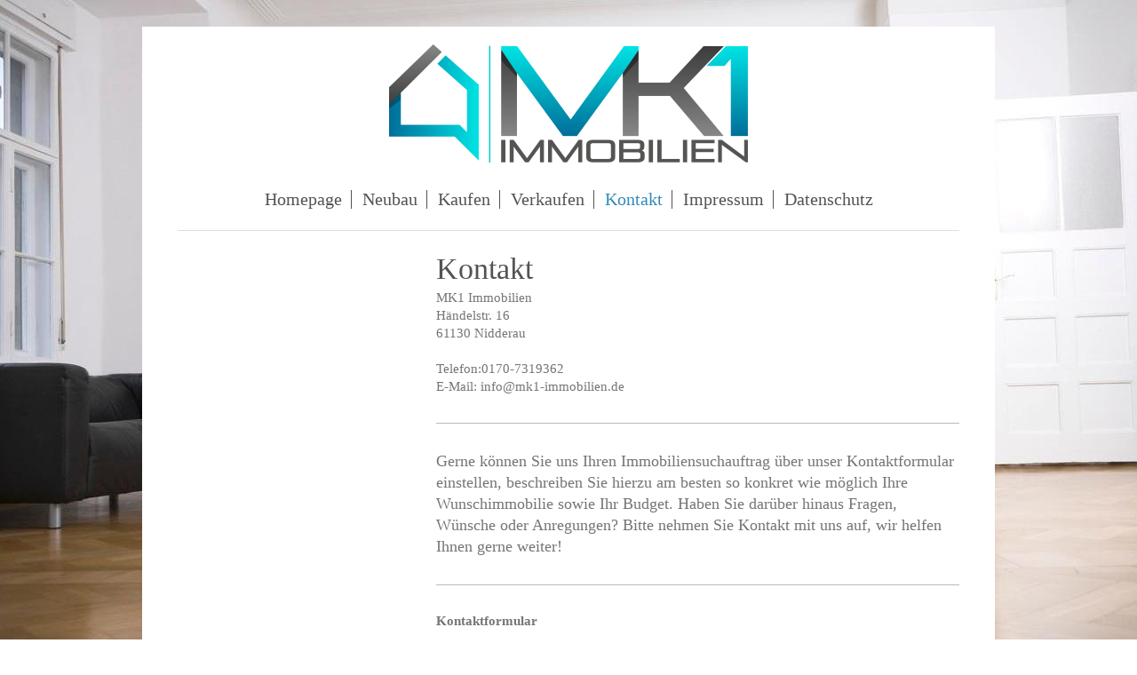

--- FILE ---
content_type: text/html; charset=UTF-8
request_url: https://www.mk1-immobilien.de/kontakt/
body_size: 5478
content:
<!DOCTYPE html>
<html lang="de"  ><head prefix="og: http://ogp.me/ns# fb: http://ogp.me/ns/fb# business: http://ogp.me/ns/business#">
    <meta http-equiv="Content-Type" content="text/html; charset=utf-8"/>
    <meta name="generator" content="IONOS MyWebsite"/>
        
    <link rel="dns-prefetch" href="//cdn.website-start.de/"/>
    <link rel="dns-prefetch" href="//127.mod.mywebsite-editor.com"/>
    <link rel="dns-prefetch" href="https://127.sb.mywebsite-editor.com/"/>
    <link rel="shortcut icon" href="https://www.mk1-immobilien.de/s/misc/favicon.png?1515242407"/>
        <link rel="apple-touch-icon" href="https://www.mk1-immobilien.de/s/misc/touchicon.png?1515242330"/>
        <title>Immobilienmakler in Nidderau, dem Main-Kinzig-Kreis und Deutschlandweit - Kontakt</title>
    
    
    <meta name="viewport" content="width=1025"/>

<meta name="format-detection" content="telephone=no"/>
        <meta name="keywords" content="Kontakt, Immobilie, Immobilien, Pflegeimmobilie, Makler in Nidderau, Immobilie in Hanau, Immobilien Makler in Hanau, Makler in Nidderau, Makler in Bruchköbel, Immobilie in Bruchköbel"/>
            <meta name="description" content="MK1 Immobilien, Ihr Immobilienmakler in Altenstadt, Bad-Vilbel, Bruchköbel, Frankfurt, Hanau, Karben, Nidderau und dem Main-Kinzig-Kreis. Ein Hausverkauf oder Kauf ist für uns immer etwas Besonderes, denn jedes Haus erzählt seine eigene Geschichte."/>
            <meta name="robots" content="index,follow"/>
        <link href="//cdn.website-start.de/templates/2116/style.css?1763478093678" rel="stylesheet" type="text/css"/>
    <link href="https://www.mk1-immobilien.de/s/style/theming.css?1707740753" rel="stylesheet" type="text/css"/>
    <link href="//cdn.website-start.de/app/cdn/min/group/web.css?1763478093678" rel="stylesheet" type="text/css"/>
<link href="//cdn.website-start.de/app/cdn/min/moduleserver/css/de_DE/common,form,shoppingbasket?1763478093678" rel="stylesheet" type="text/css"/>
    <link href="//cdn.website-start.de/app/cdn/min/group/mobilenavigation.css?1763478093678" rel="stylesheet" type="text/css"/>
    <link href="https://127.sb.mywebsite-editor.com/app/logstate2-css.php?site=531889155&amp;t=1768667889" rel="stylesheet" type="text/css"/>

<script type="text/javascript">
    /* <![CDATA[ */
var stagingMode = '';
    /* ]]> */
</script>
<script src="https://127.sb.mywebsite-editor.com/app/logstate-js.php?site=531889155&amp;t=1768667889"></script>

    <link href="//cdn.website-start.de/templates/2116/print.css?1763478093678" rel="stylesheet" media="print" type="text/css"/>
    <script type="text/javascript">
    /* <![CDATA[ */
    var systemurl = 'https://127.sb.mywebsite-editor.com/';
    var webPath = '/';
    var proxyName = '';
    var webServerName = 'www.mk1-immobilien.de';
    var sslServerUrl = 'https://www.mk1-immobilien.de';
    var nonSslServerUrl = 'http://www.mk1-immobilien.de';
    var webserverProtocol = 'http://';
    var nghScriptsUrlPrefix = '//127.mod.mywebsite-editor.com';
    var sessionNamespace = 'DIY_SB';
    var jimdoData = {
        cdnUrl:  '//cdn.website-start.de/',
        messages: {
            lightBox: {
    image : 'Bild',
    of: 'von'
}

        },
        isTrial: 0,
        pageId: 23736    };
    var script_basisID = "531889155";

    diy = window.diy || {};
    diy.web = diy.web || {};

        diy.web.jsBaseUrl = "//cdn.website-start.de/s/build/";

    diy.context = diy.context || {};
    diy.context.type = diy.context.type || 'web';
    /* ]]> */
</script>

<script type="text/javascript" src="//cdn.website-start.de/app/cdn/min/group/web.js?1763478093678" crossorigin="anonymous"></script><script type="text/javascript" src="//cdn.website-start.de/s/build/web.bundle.js?1763478093678" crossorigin="anonymous"></script><script type="text/javascript" src="//cdn.website-start.de/app/cdn/min/group/mobilenavigation.js?1763478093678" crossorigin="anonymous"></script><script src="//cdn.website-start.de/app/cdn/min/moduleserver/js/de_DE/common,form,shoppingbasket?1763478093678"></script>
<script type="text/javascript" src="https://cdn.website-start.de/proxy/apps/b4rna7/resource/dependencies/"></script><script type="text/javascript">
                    if (typeof require !== 'undefined') {
                        require.config({
                            waitSeconds : 10,
                            baseUrl : 'https://cdn.website-start.de/proxy/apps/b4rna7/js/'
                        });
                    }
                </script><script type="text/javascript" src="//cdn.website-start.de/app/cdn/min/group/pfcsupport.js?1763478093678" crossorigin="anonymous"></script>    <meta property="og:type" content="business.business"/>
    <meta property="og:url" content="https://www.mk1-immobilien.de/kontakt/"/>
    <meta property="og:title" content="Immobilienmakler in Nidderau, dem Main-Kinzig-Kreis und Deutschlandweit - Kontakt"/>
            <meta property="og:description" content="MK1 Immobilien, Ihr Immobilienmakler in Altenstadt, Bad-Vilbel, Bruchköbel, Frankfurt, Hanau, Karben, Nidderau und dem Main-Kinzig-Kreis. Ein Hausverkauf oder Kauf ist für uns immer etwas Besonderes, denn jedes Haus erzählt seine eigene Geschichte."/>
                <meta property="og:image" content="https://www.mk1-immobilien.de/s/misc/logo.png?t=1766440269"/>
        <meta property="business:contact_data:country_name" content="Deutschland"/>
    <meta property="business:contact_data:street_address" content="Händelstr. 16"/>
    <meta property="business:contact_data:locality" content="Nidderau"/>
    
    <meta property="business:contact_data:email" content="info@mk1-immobilien.de"/>
    <meta property="business:contact_data:postal_code" content="61130"/>
    <meta property="business:contact_data:phone_number" content=" 0170 7319362"/>
    
    
</head>


<body class="body diyBgActive  cc-pagemode-default diyfeSidebarLeft diy-market-de_DE" data-pageid="23736" id="page-23736">
    
    <div class="diyw">
        <!-- master-2 -->
<div class="diyweb">
	
<nav id="diyfeMobileNav" class="diyfeCA diyfeCA2" role="navigation">
    <a title="Navigation aufklappen/zuklappen">Navigation aufklappen/zuklappen</a>
    <ul class="mainNav1"><li class=" hasSubNavigation"><a data-page-id="23735" href="https://www.mk1-immobilien.de/" class=" level_1"><span>Homepage</span></a></li><li class=" hasSubNavigation"><a data-page-id="325543" href="https://www.mk1-immobilien.de/neubau/" class=" level_1"><span>Neubau</span></a></li><li class=" hasSubNavigation"><a data-page-id="23737" href="https://www.mk1-immobilien.de/kaufen/" class=" level_1"><span>Kaufen</span></a><span class="diyfeDropDownSubOpener">&nbsp;</span><div class="diyfeDropDownSubList diyfeCA diyfeCA3"><ul class="mainNav2"><li class=" hasSubNavigation"><a data-page-id="23798" href="https://www.mk1-immobilien.de/kaufen/häuser/" class=" level_2"><span>Häuser</span></a></li><li class=" hasSubNavigation"><a data-page-id="23799" href="https://www.mk1-immobilien.de/kaufen/wohnungen/" class=" level_2"><span>Wohnungen</span></a></li><li class=" hasSubNavigation"><a data-page-id="23807" href="https://www.mk1-immobilien.de/kaufen/grundstücke/" class=" level_2"><span>Grundstücke</span></a></li><li class=" hasSubNavigation"><a data-page-id="305928" href="https://www.mk1-immobilien.de/kaufen/pflegeimmobilie/" class=" level_2"><span>Pflegeimmobilie</span></a></li><li class=" hasSubNavigation"><a data-page-id="305931" href="https://www.mk1-immobilien.de/kaufen/kapitalanlage-immobilien/" class=" level_2"><span>Kapitalanlage-immobilien</span></a></li></ul></div></li><li class=" hasSubNavigation"><a data-page-id="23815" href="https://www.mk1-immobilien.de/verkaufen/" class=" level_1"><span>Verkaufen</span></a></li><li class="current hasSubNavigation"><a data-page-id="23736" href="https://www.mk1-immobilien.de/kontakt/" class="current level_1"><span>Kontakt</span></a></li><li class=" hasSubNavigation"><a data-page-id="23738" href="https://www.mk1-immobilien.de/impressum/" class=" level_1"><span>Impressum</span></a></li><li class=" hasSubNavigation"><a data-page-id="291513" href="https://www.mk1-immobilien.de/datenschutz/" class=" level_1"><span>Datenschutz</span></a></li></ul></nav>
	<div class="diywebLogo">
		<div class="diywebLiveArea">
			<div class="diywebMainGutter">
				<div class="diyfeGE diyfeCA1">
						
    <style type="text/css" media="all">
        /* <![CDATA[ */
                .diyw #website-logo {
            text-align: center !important;
                        padding: 10px 0;
                    }
        
                /* ]]> */
    </style>

    <div id="website-logo">
            <a href="https://www.mk1-immobilien.de/"><img class="website-logo-image" width="404" src="https://www.mk1-immobilien.de/s/misc/logo.png?t=1766440269" alt=""/></a>

            
            </div>


				</div>
			</div>
		</div>
	</div>
	<div class="diywebNav diywebNavMain diywebNav1 diywebNavHorizontal">
		<div class="diywebLiveArea">
			<div class="diywebMainGutter">
				<div class="diyfeGE diyfeCA diyfeCA2">
					<div class="diywebGutter">
						<div class="webnavigation"><ul id="mainNav1" class="mainNav1"><li class="navTopItemGroup_1"><a data-page-id="23735" href="https://www.mk1-immobilien.de/" class="level_1"><span>Homepage</span></a></li><li class="navTopItemGroup_2"><a data-page-id="325543" href="https://www.mk1-immobilien.de/neubau/" class="level_1"><span>Neubau</span></a></li><li class="navTopItemGroup_3"><a data-page-id="23737" href="https://www.mk1-immobilien.de/kaufen/" class="level_1"><span>Kaufen</span></a></li><li class="navTopItemGroup_4"><a data-page-id="23815" href="https://www.mk1-immobilien.de/verkaufen/" class="level_1"><span>Verkaufen</span></a></li><li class="navTopItemGroup_5"><a data-page-id="23736" href="https://www.mk1-immobilien.de/kontakt/" class="current level_1"><span>Kontakt</span></a></li><li class="navTopItemGroup_6"><a data-page-id="23738" href="https://www.mk1-immobilien.de/impressum/" class="level_1"><span>Impressum</span></a></li><li class="navTopItemGroup_7"><a data-page-id="291513" href="https://www.mk1-immobilien.de/datenschutz/" class="level_1"><span>Datenschutz</span></a></li></ul></div>
					</div>
				</div>
			</div>
		</div>
	</div>
	<div class="diywebContent">
		<div class="diywebLiveArea">
			<div class="diywebMainGutter">
	<div id="diywebAppContainer1st"></div>
				<div class="diyfeGridGroup diyfeCA diyfeCA1">
					<div class="diywebMain diyfeGE">
						<div class="diywebGutter">
							
        <div id="content_area">
        	<div id="content_start"></div>
        	
        
        <div id="matrix_54526" class="sortable-matrix" data-matrixId="54526"><div class="n module-type-header diyfeLiveArea "> <h1><span class="diyfeDecoration">Kontakt</span></h1> </div><div class="n module-type-text diyfeLiveArea "> <p><span itemscope="" itemtype="http://schema.org/Organization"><span itemprop="name">MK1 Immobilien</span></span><br/>
<span itemscope="" itemtype="http://schema.org/Organization"><span itemprop="address" itemscope="" itemtype="http://schema.org/PostalAddress"><span itemprop="streetAddress">Händelstr.</span></span></span> <span class="diysemanticplaceholder" data-semantic-data-key="streetAddress/number">16</span><br/>
<span itemscope="" itemtype="http://schema.org/Organization"><span itemprop="address" itemscope="" itemtype="http://schema.org/PostalAddress"><span itemprop="postalCode">61130</span></span></span> <span itemscope="" itemtype="http://schema.org/Organization"><span itemprop="address" itemscope="" itemtype="http://schema.org/PostalAddress"><span itemprop="addressLocality">Nidderau</span></span></span><br/>
<br/>
Telefon:0170-7319362<br/>
E-Mail: info@mk1-immobilien.de</p> </div><div class="n module-type-hr diyfeLiveArea "> <div style="padding: 25px 0px">
    <div class="hr"></div>
</div>
 </div><div class="n module-type-text diyfeLiveArea "> <p><span style="font-size:18px;">Gerne können Sie uns Ihren Immobiliensuchauftrag über unser Kontaktformular einstellen, beschreiben Sie hierzu am besten so konkret wie möglich Ihre Wunschimmobilie
sowie Ihr Budget. Haben Sie darüber hinaus Fragen, Wünsche oder Anregungen? Bitte nehmen Sie Kontakt mit uns auf, wir helfen Ihnen gerne weiter!</span></p> </div><div class="n module-type-hr diyfeLiveArea "> <div style="padding: 25px 0px">
    <div class="hr"></div>
</div>
 </div><div class="n module-type-remoteModule-form diyfeLiveArea ">             <div id="modul_370117_content"><div id="NGH370117__main">
<div class="form-success">
    <div class="h1">
        Ihre Formularnachricht wurde erfolgreich versendet.    </div>
    <div class="form-success-text">
        Sie haben folgende Daten eingegeben:    </div>
    <br/>
    <div class="form-success-content">

    </div>
</div>

<div class="form-headline">
    <strong>Kontaktformular</strong>
    <br/><br/>
</div>

<div class="form-errors">
    <div class="form-errors-title">
        Bitte korrigieren Sie Ihre Eingaben in den folgenden Feldern:    </div>
    <ul> </ul>
</div>

<div class="form-error-send error">
    <div class="form-errors-title">
        Beim Versenden des Formulars ist ein Fehler aufgetreten. Bitte versuchen Sie es später noch einmal.    </div>
</div>

<form class="nform" data-form-id="370117">

    <div class="form-item-zone form-item-zone-text">

        <div class="form-item form-item-first form-item-text ">
            <label for="mod-form-370117-text-99676">
                <span>Name:</span> *            </label>
            <input class="single" data-field-required="true" data-field-id="99676" type="text" id="mod-form-370117-text-99676" name="mod-form-370117-text-99676"/>
        </div>
    
        <div class="form-item form-item-text ">
            <label for="mod-form-370117-text-99679">
                <span>E-Mail-Adresse:</span> *            </label>
            <input class="single" data-field-email="true" data-field-required="true" data-field-id="99679" type="text" id="mod-form-370117-text-99679" name="mod-form-370117-text-99679"/>
        </div>
    
        <div class="form-item form-item-text ">
            <label for="mod-form-370117-text-99680">
                <span>Telefon/Fax:</span> *            </label>
            <input class="single" data-field-required="true" data-field-id="99680" type="text" id="mod-form-370117-text-99680" name="mod-form-370117-text-99680"/>
        </div>
    </div><div class="form-item-zone form-item-zone-checkbox">
</div><div class="form-item-zone form-item-zone-textarea">

        <div class="form-item form-item-first form-item-textarea ">
            <label for="mod-form-370117-textarea-99684">
                <span>Nachricht:</span> *            </label>
            <textarea data-field-required="true" data-field-id="99684" id="mod-form-370117-textarea-99684" name="mod-form-370117-textarea-99684"></textarea>
        </div>
    </div>
                        <label><strong>Captcha (Spam-Schutz-Code):  *</strong></label>
            <div id="cap-container-f4b03252b9fef0915e8731750811c1e8">
            </div>

            <script>
                jQuery(function() {
                    window.diy.ux.Cap2.create(jQuery('#cap-container-f4b03252b9fef0915e8731750811c1e8'), 'f4b03252b9fef0915e8731750811c1e8');
                });
            </script>
                <br/>

    
                <div id="legal-container" class="form-item-zone form-item-zone-checkbox" style="display: flex; flex-direction: row; padding-bottom: 30px;">
                <label style="display: inline-block; text-align: right; width: 29%; padding-right: 2%;">
                </label>
                <div style="display: table; width: 68%;">
                    <input type="checkbox" name="legal" style="display: table-cell"/>
                    <b style="display: table-cell; padding: 0 8px 0 4px;">*</b>                    <div style="display: table-cell">
                        Einwilligungserklärung

Ich bin damit einverstanden, dass meine Daten von der Firma MK1-Immobilien, Inhaber Manuel Kerscher, Händelstraße 16,61130 Nidderau zu folgenden Zwecken erhoben, verarbeitet und genutzt werden.Zusendung von Newsletter, Telefonischer Kontakt, Zusendung von Angeboten (Schriftlich und auf elektronischem Wege), Einladungen zu Informationsveranstaltungen,Informationen über neue Projekte. Ich bin darauf hingewiesen worden, dass die im Rahmen der vorstehend genannten Zwecke erhobenen persönlichen Daten meiner Person unter Beachtung der EU-Datenschutz-Grundverordnung (DSGVO) erhoben, verarbeitet, genutzt und übermittelt werden.
Ich bin zudem darauf hingewiesen worden, dass die Erhebung, Verarbeitung und Nutzung meiner Daten auf freiwilliger Basis erfolgt, ferner ich mein Einverständnis ohne für mich nachteilige Folgen verweigern und jederzeit mit Wirkung für die Zukunft widerrufen kann.
Meine Widerrufserklärung wäre zu richten an:
MK1-Immobilien Inhaber Manuel Kerscher, Händelstraße 16, 61130Nidderau
Im Fall des Widerrufs werden mit dem Zugang meiner Widerrufserklärung meine Daten gelöscht.                    </div>
                </div>
            </div>
    
    
        
        <p class="note">
        <strong class="alert">Hinweis</strong>:
        Felder, die mit <em>*</em> bezeichnet sind, sind Pflichtfelder.</p>
        
    
    <input type="submit" name="mod-form-submit" value="Formular senden"/>
    </form>
</div>
</div><script>/* <![CDATA[ */var __NGHModuleInstanceData370117 = __NGHModuleInstanceData370117 || {};__NGHModuleInstanceData370117.server = 'http://127.mod.mywebsite-editor.com';__NGHModuleInstanceData370117.data_web = {};var m = mm[370117] = new Form(370117,5561,'form');if (m.initView_main != null) m.initView_main();/* ]]> */</script>
         </div><div class="n module-type-googlemaps diyfeLiveArea "> 
            <a style="display:block;" href="https://www.google.com/maps/search/?api=1&amp;channel=mws-visit&amp;hl=de-DE&amp;query=50.231562,8.866648" target="_blank">            
            <img id="map_image_6060376" style="margin:auto; max-width:100%;" height="400" data-src="https://maps.googleapis.com/maps/api/staticmap?channel=mws-visit&amp;language=de_DE&amp;center=50.231562%2C8.8666481&amp;zoom=16&amp;size=559x400&amp;maptype=roadmap&amp;client=gme-11internet&amp;markers=50.231562,8.866648&amp;signature=LBqJE4DOh82Wt7bHb-m9zU-3IPk=" src="" alt=""/>
                 
        </a>
        <script type="text/javascript">
            /* <![CDATA[ */
            var lazyload = function () {
                var mapImage = jQuery('#map_image_6060376');

                var windowTop = jQuery(window).scrollTop();
                var windowBottom = windowTop + jQuery(window).height();

                var mapTop = mapImage.offset().top;
                var mapBottom = mapTop + mapImage.height();

                if ((mapImage.attr('src') === '') && (windowTop <= mapBottom) && (windowBottom >= mapTop)) {
                    mapImage.attr('src', mapImage.data('src'));
                    mapImage.removeData('src');
                    mapImage.removeAttr('height');
                }
            };
            jQuery(document).ready(lazyload);
            jQuery(window).scroll(lazyload);
            /* ]]> */
        </script>
     </div></div>
        
        
        </div>
						</div>
					</div>
					<div class="diywebSecondary diyfeGE diyfeCA diyfeCA3">
						<div class="diywebNav diywebNav23 diywebHideOnSmall">
							<div class="diyfeGE">
								<div class="diywebGutter">
									<div class="webnavigation"></div>
								</div>
							</div>
						</div>
						<div class="diywebSidebar">
							<div class="diyfeGE">
								<div class="diywebGutter">
									<div id="matrix_54520" class="sortable-matrix" data-matrixId="54520"></div>
								</div>
							</div>
						</div>
					</div>
				</div>
			</div>
		</div>
	</div>
	<div class="diywebFooter">
		<div class="diywebLiveArea">
			<div class="diywebMainGutter">
				<div class="diyfeGE diyfeCA diyfeCA4">
					<div class="diywebGutter">
						<div id="contentfooter">
    <div class="leftrow">
                        <a rel="nofollow" href="javascript:window.print();">
                    <img class="inline" height="14" width="18" src="//cdn.website-start.de/s/img/cc/printer.gif" alt=""/>
                    Druckversion                </a> <span class="footer-separator">|</span>
                <a href="https://www.mk1-immobilien.de/sitemap/">Sitemap</a>
                        <br/> © MK1-Immobilien
            </div>
    <script type="text/javascript">
        window.diy.ux.Captcha.locales = {
            generateNewCode: 'Neuen Code generieren',
            enterCode: 'Bitte geben Sie den Code ein'
        };
        window.diy.ux.Cap2.locales = {
            generateNewCode: 'Neuen Code generieren',
            enterCode: 'Bitte geben Sie den Code ein'
        };
    </script>
    <div class="rightrow">
                
                <span class="loggedin">
            <a rel="nofollow" id="logout" href="https://127.sb.mywebsite-editor.com/app/cms/logout.php">Logout</a> <span class="footer-separator">|</span>
            <a rel="nofollow" id="edit" href="https://127.sb.mywebsite-editor.com/app/531889155/23736/">Seite bearbeiten</a>
        </span>
    </div>
</div>


					</div>
				</div>
			</div>
		</div>
	</div>
</div>    </div>

    
    </body>


<!-- rendered at Mon, 22 Dec 2025 22:51:09 +0100 -->
</html>
